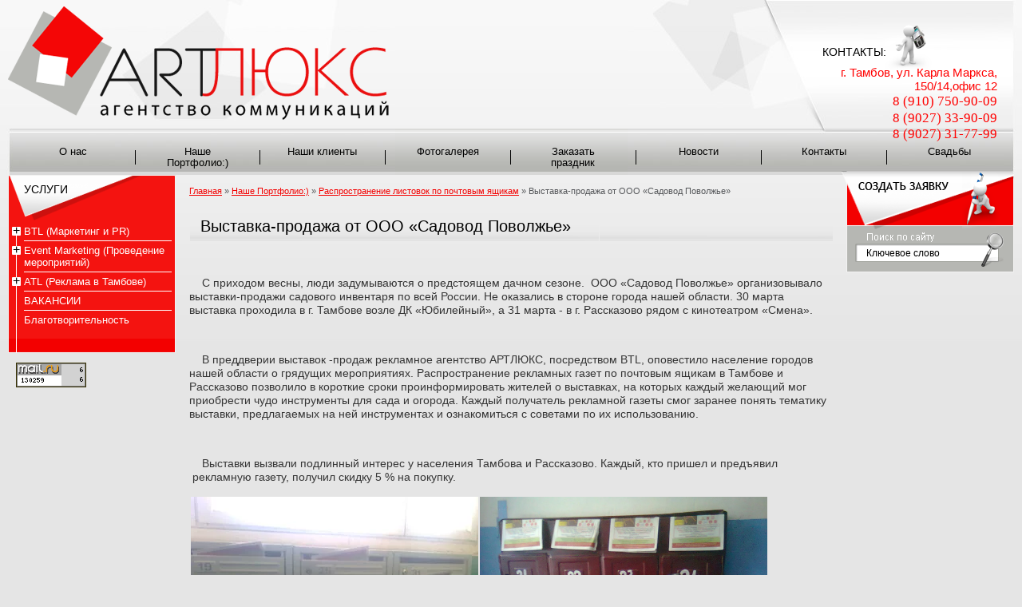

--- FILE ---
content_type: text/html; charset=utf-8
request_url: http://artlukstambov.ru/sadovod
body_size: 9579
content:
<!doctype html> 
<!--[if lt IE 7 ]> <html lang="ru" class="ie6 ltie9 ltie8 ltie7"> <![endif]-->
<!--[if IE 7 ]>    <html lang="ru" class="ie7 ltie9 ltie8"> <![endif]-->
<!--[if IE 8 ]>    <html lang="ru" class="ie8 ltie9"> <![endif]-->
<!--[if IE 9 ]>    <html lang="ru" class="ie9"> <![endif]-->
<!--[if (gt IE 9)|!(IE)]><!--> <html lang="ru"> <!--<![endif]-->
<head>
	<meta charset="utf-8">
	<meta name="robots" content="all"/>
	<meta name="description" content="Безадресная рассылка для ООО «Садовод Поволжье»">
	<meta name="keywords" content="Безадресная рассылка для ООО «Садовод Поволжье»">
	<title>Безадресная рассылка для ООО «Садовод Поволжье»</title>
<!-- assets.top -->
<meta property="og:type" content="website">
<meta property="og:url" content="http://artlukstambov.ru/sadovod">
<meta property="og:site_name" content="Event агентство Артлюкс">
<meta name="twitter:card" content="summary">
<!-- /assets.top -->

	<link href="/t/v122/images/styles.css" rel="stylesheet">
	<link href="/t/v122/images/slider-new.css" rel="stylesheet">
	
	
	<link href="/t/v122/images/sbimenu.css" rel="stylesheet">
	
	
	
	<meta name="SKYPE_TOOLBAR" content="SKYPE_TOOLBAR_PARSER_COMPATIBLE" />
	<!--[if lt IE 10]>
	<link href="/t/v122/images/style_ie_7_8_9.css" rel="stylesheet" type="text/css">
	<![endif]-->
	
            <!-- 46b9544ffa2e5e73c3c971fe2ede35a5 -->
            <script src='/shared/s3/js/lang/ru.js'></script>
            <script src='/shared/s3/js/common.min.js'></script>
        <link rel='stylesheet' type='text/css' href='/shared/s3/css/calendar.css' /><link rel='stylesheet' type='text/css' href='/shared/highslide-4.1.13/highslide.min.css'/>
<script type='text/javascript' src='/shared/highslide-4.1.13/highslide.packed.js'></script>
<script type='text/javascript'>
hs.graphicsDir = '/shared/highslide-4.1.13/graphics/';
hs.outlineType = null;
hs.showCredits = false;
hs.lang={cssDirection:'ltr',loadingText:'Загрузка...',loadingTitle:'Кликните чтобы отменить',focusTitle:'Нажмите чтобы перенести вперёд',fullExpandTitle:'Увеличить',fullExpandText:'Полноэкранный',previousText:'Предыдущий',previousTitle:'Назад (стрелка влево)',nextText:'Далее',nextTitle:'Далее (стрелка вправо)',moveTitle:'Передвинуть',moveText:'Передвинуть',closeText:'Закрыть',closeTitle:'Закрыть (Esc)',resizeTitle:'Восстановить размер',playText:'Слайд-шоу',playTitle:'Слайд-шоу (пробел)',pauseText:'Пауза',pauseTitle:'Приостановить слайд-шоу (пробел)',number:'Изображение %1/%2',restoreTitle:'Нажмите чтобы посмотреть картинку, используйте мышь для перетаскивания. Используйте клавиши вперёд и назад'};</script>
<link rel="icon" href="/favicon.ico" type="image/x-icon">

	<script src="/g/libs/jquery/1.9.0/jquery.min.js"></script>
    <script src="/t/v122/images/modernizr_2_6_1.js"></script>
    <script src="/t/v122/images/main.js"></script>
    <script src="/t/v122/images/jquery.flexslider-min.js"></script>
    
    
   



<script src="/g/libs/jqueryeasing/jquery.easing.min.1.3.js"></script> 

<script type="text/javascript" src="/t/v122/images/treejs.js"></script>

<script type="text/javascript" src="/t/v122/images/jquery.bgimagemenu.js"></script>


    
</head>
<body>
<div class="site-wrap">
	<header class="site-header">
		<div class="phone-top"><div class="ph-title">Контакты:</div><div class="ph"><span style="font-size: 11pt;"><span style="color: #ff0000;">г. Тамбов, ул. Карла Маркса, 150/14,офис 12</span> </span></div>

<div class="ph"><span style="color: #ff0000; font-size: 13pt;"><span style="font-family: 'times new roman', times;">8 (910) 750-90-09</span></span></div>

<div class="ph"><span style="color: #ff0000; font-size: 13pt;"><span style="font-family: 'times new roman', times;">8 (9027) 33-90-09</span></span></div>

<div class="ph"><font color="#ff0000" face="times new roman, times"><span style="caret-color: rgb(255, 0, 0); font-size: 17.33333396911621px;">8 (9027) 31-77-99</span></font></div></div>        <div class="site-logo"><a href="http://artlukstambov.ru"><img src="/t/v122/images/logo.png" alt="logo" /></a></div>
        <nav class="menu-bot menu-default menu-top">
	        <table>
									<td>
		                <a href="/" >О нас</a>
	                </td>
									<td>
		                <a href="/gallery" >Наше Портфолио:)</a>
	                </td>
									<td>
		                <a href="/clients" >Наши клиенты</a>
	                </td>
									<td>
		                <a href="/fotogalereya" >Фотогалерея</a>
	                </td>
									<td>
		                <a href="http://artlukstambov.ru/landing" target="_blank">Заказать праздник</a>
	                </td>
									<td>
		                <a href="/novocti" >Новости</a>
	                </td>
									<td>
		                <a href="/contacts" >Контакты</a>
	                </td>
									<td>
		                <a href="http://xn----7sbbaeele8ize.xn--p1ai/" target="_blank">Свадьбы</a>
	                </td>
							</table>
        </nav>
    </header>
    <div class="site-content-wrap">
	    <div class="site-content">
	        <div class="site-content-middle">
            			<div class="path"><a href="http://artlukstambov.ru">Главная</a>&nbsp;&raquo;&nbsp;<a href="/gallery">Наше Портфолио:)</a>&nbsp;&raquo;&nbsp;<a href="/rasprostranenie-listovok-po-pochtov">Распространение листовок по почтовым ящикам</a>&nbsp;&raquo;&nbsp;Выставка-продажа от ООО «Садовод Поволжье»</div>
                        
            
        





          
            
	            <h1>Выставка-продажа от ООО «Садовод Поволжье»</h1>
<p>&nbsp;</p>
<p>&nbsp; &nbsp; С приходом весны, люди задумываются о предстоящем дачном сезоне.&nbsp; ООО &laquo;Садовод Поволжье&raquo; организовывало выставки-продажи садового инвентаря по всей России. Не оказались в стороне города нашей области. 30 марта выставка проходила в г. Тамбове возле ДК &laquo;Юбилейный&raquo;, а 31 марта - в г. Рассказово рядом с кинотеатром &laquo;Смена&raquo;.</p>
<p>&nbsp;</p>
<p>&nbsp; &nbsp; В преддверии выставок -продаж рекламное агентство АРТЛЮКС, посредством BTL, оповестило население городов нашей области о грядущих мероприятиях. Распространение рекламных газет по почтовым ящикам в Тамбове и Рассказово позволило в короткие сроки проинформировать жителей о выставках, на которых каждый желающий мог приобрести чудо инструменты для сада и огорода. Каждый получатель рекламной газеты смог заранее понять тематику выставки, предлагаемых на ней инструментах и ознакомиться с советами по их использованию.</p>
<p>&nbsp;</p>
<p>&nbsp; &nbsp; Выставки вызвали подлинный интерес у населения Тамбова и Рассказово. Каждый, кто пришел и предъявил &nbsp;рекламную газету, получил скидку 5 % на покупку.</p>
<table border="0">
<tbody>
<tr>
<td><img alt="Фото0116" height="270" src="/thumb/2/GYWAkw6dmoGDHOqBO9vEYA/360r300/d/0116.jpg" style="border-width: 0;" title="" width="360" /></td>
<td><img alt="Фото00151" height="270" src="/thumb/2/yKajtvBUVF-BewvPjaWfyw/r/d/00151_1.jpg" style="border-width: 0;" title="" width="360" /></td>
</tr>
<tr>
<td><img alt="Фото0135" height="270" src="/thumb/2/wALumF3j9kDIW5fQHUZX-g/r/d/0135_1.jpg" style="border-width: 0;" title="" width="360" /></td>
<td><img alt="Фото0133" height="270" src="/thumb/2/AOQmE02riMUhGkHxs78sUw/r/d/0133_1.jpg" style="border-width: 0;" title="" width="360" /></td>
</tr>
<tr>
<td><img alt="Фото0012" height="270" src="/thumb/2/4wDRrfYaS9Id4-lm7VwfTA/r/d/0012_1.jpg" style="border-width: 0;" title="" width="360" /></td>
<td><img alt="Фото0002" height="270" src="/thumb/2/1Fcg5PN1aJWRfmal3ifC7A/r/d/0002_1.jpg" style="border-width: 0;" title="" width="360" /></td>
</tr>
</tbody>
</table>
<p>&nbsp;</p>
<p>&nbsp;</p>



	<div class="progress">
		<div class="header-progress">Наши партнеры</div>
		<a class="left" href="#"></a>
		<a class="right" href="#"></a>
		<div class="slider-progress">
			<ul>
								<li><a href="#"><img src="/thumb/2/6g5KXU64PKb2fcNLs1QrPw/115r75/d/8af2774c34421c1fae253f720519d531.jpg" alt="Сбербанк"/></a></li>
								<li><a href="#"><img src="/thumb/2/sILkRg2MKeD0Id9fvRRTZA/115r75/d/gazprom.png" alt="Газпром"/></a></li>
								<li><a href="#"><img src="/thumb/2/rcc7YbYm5yBk0UVkqQzsSA/115r75/d/7045710.png" alt="ВТБ 24"/></a></li>
								<li><a href="#"><img src="/thumb/2/Lbr_q4fYkRmcDWMWC3-MFw/115r75/d/logo-1552016-voronezh.png" alt="Лесная Сказка"/></a></li>
								<li><a href="#"><img src="/thumb/2/xs0Zy1AaxPgXvnUABo0RbA/115r75/d/getuserimage.jpg" alt="Порядок"/></a></li>
								<li><a href="#"><img src="/thumb/2/O8W63vOeFt-JjIpWhxUPVA/115r75/d/9_2.png" alt="Жупиков"/></a></li>
							</ul>
		</div>
	</div>

</div>
	    </div>
	    <aside class="site-content-left">
        	<div class="left">
		                        <div class="lm-wrap">
	                <div class="lm-wrap-in">
		                <div class="lm-wrap-in-2">
					        					        				            <nav class="menu-left menu-default">
				            	<h2>Услуги</h2>
				                <ul class="tree-first-menu">
				                 				                 				                				                				                <li><a href="/uslugi">BTL (Маркетинг и PR) <ins></ins></a>
				                				                				                				                 				                				                				                <ul>
				                				                				                				                <li><a href="/razdacha-listovok">Раздача листовок </a>
				                				                				                				                 				                				                				                </li>
				                				                				                				                				                <li><a href="/rasprostranenie-po-pochtovym-yaschi">Распространение по почтовым ящикам </a>
				                				                				                				                 				                				                				                </li>
				                				                				                				                				                <li><a href="/tradepromotion">Trade Promotion (Мерчандайзинг, выкладка товара) </a>
				                				                				                				                 				                				                				                </li>
				                				                				                				                				                <li><a href="/direktmarketing">Direct Marketing (Рассылка) </a>
				                				                				                				                 				                				                				                </li>
				                				                				                				                				                <li><a href="/pr">PR –кампании <ins></ins></a>
				                				                				                				                 				                				                				                <ul>
				                				                				                				                <li><a href="/pr-prazdniki">PR-праздники, промо акции </a>
				                				                				                				                 				                				                				                </li>
				                				                </ul></li>
				                				                </ul></li>
				                				                				                				                				                <li><a href="/eventmarketing">Event   Marketing (Проведение мероприятий) <ins></ins></a>
				                				                				                				                 				                				                				                <ul>
				                				                				                				                <li><a href="/vedushie-tambov">Ведущие Тамбов </a>
				                				                				                				                 				                				                				                </li>
				                				                				                				                				                <li><a href="/organizaciya--prazdnikov-i-torzhest">Организация  праздников и торжеств. Проведение праздников, юбилеев, корпоративов. <ins></ins></a>
				                				                				                				                 				                				                				                <ul>
				                				                				                				                <li><a href="/korporativy">Проведение корпоративов. </a>
				                				                				                				                 				                				                				                </li>
				                				                				                				                				                <li><a href="/ubiley">Проведение юбилея </a>
				                				                				                				                 				                				                				                </li>
				                				                				                				                				                <li><a href="/vypusknye-tambov">Выпускные в Тамбове. Проведение выпускных.Сценарий для выпускного. <ins></ins></a>
				                				                				                				                 				                				                				                <ul>
				                				                				                				                <li><a href="/dlya-vypusknikov-detskih-sadov">Выпускной в детском саду. Тамбов. </a>
				                				                				                				                 				                				                				                </li>
				                				                				                				                				                <li><a href="/dlya-vypusknikov-nachalnoy-shkoly">Выпускной в  начальной школе. Сценарий выпускного. </a>
				                				                				                				                 				                				                				                </li>
				                				                				                				                				                <li><a href="/dlya-vypusknikov-9-h-klassov">Выпускной для 9-х классов. Ведущий на выпускной. </a>
				                				                				                				                 				                				                				                </li>
				                				                				                				                				                <li><a href="/dlya-vypusknikov-11-h-klassov">Выпускной для 11-х классов. Сценарий для выпускного 11 класс. </a>
				                				                				                				                 				                				                				                </li>
				                				                </ul></li>
				                				                				                				                				                <li><a href="/new-year">Новый год в Тамбове. Новогодний корпоратив. </a>
				                				                				                				                 				                				                				                </li>
				                				                				                				                				                <li><a href="/svadby.">Свадьбы. <ins></ins></a>
				                				                				                				                 				                				                				                <ul>
				                				                				                				                <li><a href="/klassicheskaya-svadba">Классическая свадьба </a>
				                				                				                				                 				                				                				                </li>
				                				                				                				                				                <li><a href="/tematicheskaya-svadba.">Тематическая свадьба. </a>
				                				                				                				                 				                				                				                </li>
				                				                				                				                				                <li><a href="/evropeyskaya-svadba.">Европейская свадьба. </a>
				                				                				                				                 				                				                				                </li>
				                				                </ul></li>
				                				                				                				                				                <li><a href="/devichnik">Девичник. Как провести девичник, заказ девичника. Виды девичников. </a>
				                				                				                				                 				                				                				                </li>
				                				                				                				                				                <li><a href="/malchishnik.1">Мальчишник. Заказ мальчишника. Организация мальчишника. </a>
				                				                				                				                 				                				                				                </li>
				                				                				                				                				                <li><a href="/podelimsya-dobrotoy-blagotvor">«Поделимся добротой» - благотворительность для детских домов. </a>
				                				                				                				                 				                				                				                </li>
				                				                				                				                				                <li><a href="/aktsiya-schastlivyy-platezh-ot-pao-sberbank">акция "Счастливый платеж" от ПАО Сбербанк </a>
				                				                				                				                 				                				                				                </li>
				                				                </ul></li>
				                				                				                				                				                <li><a href="/oformlenie-prazdnikov">Оформление праздников </a>
				                				                				                				                 				                				                				                </li>
				                				                				                				                				                <li><a href="/oformlenie-vozdushnymi-sharami">Оформление воздушными шарами </a>
				                				                				                				                 				                				                				                </li>
				                				                				                				                				                <li><a href="/vozdushnyye-shariki">Оформление воздушными шарами цены </a>
				                				                				                				                 				                				                				                </li>
				                				                				                				                				                <li><a href="/animatory-tambov">Аниматоры (клоуны, сказочные персонажи) </a>
				                				                				                				                 				                				                				                </li>
				                				                				                				                				                <li><a href="/zakaz-deda-moroza-i-snegurochki-na-">Заказ ДЕДА МОРОЗА и СНЕГУРОЧКИ на дом, и вечеринки! <ins></ins></a>
				                				                				                				                 				                				                				                <ul>
				                				                				                				                <li><a href="/1-podarite-prazdnik-sebe-i-svoemu-r">Подарите праздник себе и своему ребенку - пригласите на Новый год Деда Мороза и Снегурочку! </a>
				                				                				                				                 				                				                				                </li>
				                				                				                				                				                <li><a href="/v-novyy-god-malyshi-i-vzroslye-zhdu">В Новый год малыши и взрослые ждут чуда, ждут, что с мороза войдёт румяный с белой бородой и большим мешком подарков настоящий Дед Мороз! </a>
				                				                				                				                 				                				                				                </li>
				                				                				                				                				                <li><a href="/ded-moroz-v-shkolu/detskiy-sad">Дед Мороз в Школу/Детский сад! </a>
				                				                				                				                 				                				                				                </li>
				                				                				                				                				                <li><a href="/ded-moroz-domoy">Дед Мороз Домой! </a>
				                				                				                				                 				                				                				                </li>
				                				                				                				                				                <li><a href="/kak-zakazat">Как заказать? </a>
				                				                				                				                 				                				                				                </li>
				                				                				                				                				                <li><a href="/varianty-pisem-ot-dedushki-mororza-">ВАРИАНТЫ ПИСЕМ ОТ ДЕДУШКИ МОРОРЗА В ЭТОМ ГОДУ! </a>
				                				                				                				                 				                				                				                </li>
				                				                				                				                				                <li><a href="/rekomendacii-roditelyam.">Рекомендации Родителям. </a>
				                				                				                				                 				                				                				                </li>
				                				                </ul></li>
				                				                				                				                				                <li><a href="/prazdniki-deti">Организация детских праздников <ins></ins></a>
				                				                				                				                 				                				                				                <ul>
				                				                				                				                <li><a href="/detskie-diskoteki">- Детские дискотеки </a>
				                				                				                				                 				                				                				                </li>
				                				                				                				                				                <li><a href="/--detskiy-furshet">- Детский фуршет </a>
				                				                				                				                 				                				                				                </li>
				                				                				                				                				                <li><a href="/--akvagrimm">- Аквагрим </a>
				                				                				                				                 				                				                				                </li>
				                				                				                				                				                <li><a href="/--foto-s_emka">- Фотосъемка, детский фотограф, детская фотосессия </a>
				                				                				                				                 				                				                				                </li>
				                				                				                				                				                <li><a href="/--master--klass-ili-sdelay-poddelku">- Мастер- класс или сделай подделку своими руками </a>
				                				                				                				                 				                				                				                </li>
				                				                </ul></li>
				                				                				                				                				                <li><a href="/teambuilding">Тимбилдинг в Тамбове </a>
				                				                				                				                 				                				                				                </li>
				                				                </ul></li>
				                				                				                				                				                <li><a href="/atl">ATL (Реклама в Тамбове) <ins></ins></a>
				                				                				                				                 				                				                				                <ul>
				                				                				                				                <li><a href="/dizayn">Дизайн </a>
				                				                				                				                 				                				                				                </li>
				                				                				                				                				                <li><a href="/proizvodstvo-reklamnyh-produktov">Производство рекламных продуктов </a>
				                				                				                				                 				                				                				                </li>
				                				                				                				                				                <li><a href="/it--" target="_blank">IT -  создание сайтов (веб-разработка) </a>
				                				                				                				                 				                				                				                </li>
				                				                				                				                				                <li><a href="/sms-rassilka">СМС рассылка </a>
				                				                				                				                 				                				                				                </li>
				                				                				                				                				                <li><a href="/reklama-na-transporte">Реклама на транспорте, реклама в транспорте </a>
				                				                				                				                 				                				                				                </li>
				                				                </ul></li>
				                				                				                				                				                <li><a href="/vakansii1">ВАКАНСИИ </a>
				                				                				                				                 				                				                				                </li>
				                				                				                				                				                <li><a href="/blagotvoritelnost">Благотворительность </a>
				                				                				                				                </li></ul>
				                				            </nav>
				            		                </div>
	                </div>
                </div>
		        		        
	            	            <div class="site-informers"><!-- begin of Top100 code -->

<script id="top100Counter" type="text/javascript" src="http://counter.rambler.ru/top100.jcn?2781713"></script>
<noscript>
<a href="http://top100.rambler.ru/navi/2781713/">
<img src="http://counter.rambler.ru/top100.cnt?2781713" alt="Rambler's Top100" border="0" />
</a>

</noscript>
<!-- end of Top100 code -->


<!-- Rating@Mail.ru counter -->
<script type="text/javascript">//<![CDATA[
var a='',js=10;try{a+=';r='+escape(document.referrer);}catch(e){}try{a+=';j='+navigator.javaEnabled();js=11;}catch(e){}
try{s=screen;a+=';s='+s.width+'*'+s.height;a+=';d='+(s.colorDepth?s.colorDepth:s.pixelDepth);js=12;}catch(e){}
try{if(typeof((new Array).push('t'))==="number")js=13;}catch(e){}
try{document.write('<a href="http://top.mail.ru/jump?from=2252750">'+
'<img src="http://df.c5.b2.a2.top.mail.ru/counter?id=2252750;t=216;js='+js+a+';rand='+Math.random()+
'" alt="Рейтинг@Mail.ru" style="border:0;" height="31" width="88" \/><\/a>');}catch(e){}//]]></script>
<noscript><p><a href="http://top.mail.ru/jump?from=2252750">
<img src="http://df.c5.b2.a2.top.mail.ru/counter?js=na;id=2252750;t=216" 
style="border:0;" height="31" width="88" alt="Рейтинг@Mail.ru" /></a></p></noscript>
<!-- //Rating@Mail.ru counter -->


<!--LiveInternet counter--><script type="text/javascript"><!--
document.write("<a href='http://www.liveinternet.ru/click' "+
"target=_blank><img src='//counter.yadro.ru/hit?t16.3;r"+
escape(document.referrer)+((typeof(screen)=="undefined")?"":
";s"+screen.width+"*"+screen.height+"*"+(screen.colorDepth?
screen.colorDepth:screen.pixelDepth))+";u"+escape(document.URL)+
";"+Math.random()+
"' alt='' title='LiveInternet: показано число просмотров за 24"+
" часа, посетителей за 24 часа и за сегодня' "+
"border='0' width='88' height='31'><\/a>")
//--></script><!--/LiveInternet-->

<!-- Yandex.Metrika counter -->
<script type="text/javascript" >
    (function (d, w, c) {
        (w[c] = w[c] || []).push(function() {
            try {
                w.yaCounter48755840 = new Ya.Metrika({
                    id:48755840,
                    clickmap:true,
                    trackLinks:true,
                    accurateTrackBounce:true,
                    webvisor:true
                });
            } catch(e) { }
        });

        var n = d.getElementsByTagName("script")[0],
            s = d.createElement("script"),
            f = function () { n.parentNode.insertBefore(s, n); };
        s.type = "text/javascript";
        s.async = true;
        s.src = "https://mc.yandex.ru/metrika/watch.js";

        if (w.opera == "[object Opera]") {
            d.addEventListener("DOMContentLoaded", f, false);
        } else { f(); }
    })(document, window, "yandex_metrika_callbacks");
</script>
<noscript><div><img src="https://mc.yandex.ru/watch/48755840" style="position:absolute; left:-9999px;" alt="" /></div></noscript>
<!-- /Yandex.Metrika counter -->





<script type="text/javascript">
			$(function() {
				$('#sbi_container').bgImageMenu({
					defaultBg	: '/thumb/2/I3L1K_sJybROI95alQe3jg/r/d/fcf53e921c7a.jpg',
					menuSpeed	: 300,
					border		: 1,
                                        width                : 800,
                                        height               :500,
					type		: {
						mode		: 'verticalSlideAlt',
						speed		: 450,
						easing		: 'easeOutBack'
					}
				});
			});
		</script>
<!--__INFO2026-01-30 01:05:58INFO__-->
</div>
	                        </div>
	    </aside>
        <aside class="site-content-right">
        	<div class="site-search">
            	<a href="/sozdat-zayavku" class="site-button"></a>
				<form action="/search" method="get">
					<input type="text" name="search" onblur="this.value=this.value==''?'Ключевое слово':this.value" onfocus="this.value=this.value=='Ключевое слово'?'':this.value;" value="Ключевое слово"  />
					<input type="submit" value="" />
				<re-captcha data-captcha="recaptcha"
     data-name="captcha"
     data-sitekey="6LcNwrMcAAAAAOCVMf8ZlES6oZipbnEgI-K9C8ld"
     data-lang="ru"
     data-rsize="invisible"
     data-type="image"
     data-theme="light"></re-captcha></form>
			</div>
			                    </aside>
	</div>
	<div class="clear-footer"></div>
</div>
<div class="site-footer">
	<div class="site-footer-in">
		<footer class="site-footer-in-2">
			<small class="site-copyright"><span style='font-size:14px;' class='copyright'><!--noindex-->Поддержка. <span style="text-decoration:underline; cursor: pointer;" onclick="javascript:window.open('https://megagr'+'oup.ru/?utm_referrer='+location.hostname)" class="copyright">Разработка сайтов</span> в Megagroup.<!--/noindex--></span></small>
			<small class="site-name-bottom">&copy; 2010 - 2026 <br><a href="/"></a></small>
		    <div class="phone-bot"><div class="phb-title">Телефоны:</div><p style="text-align: left;"><span style="font-family: times new roman,times;"><span style="font-size: 14pt;">+7 (9027) 33-90-09</span></span></p>

<p style="text-align: left;"><span style="font-family: times new roman,times;"><span style="font-size: 14pt;">+7(910) 750-90-09</span></span></p>

<p style="text-align: left;"><span style="font-family: times new roman,times;"><span style="font-size: 14pt;">+7 (9027) 31-77-99</span></span></p></div>
            <div class="phone-bot-2"><div class="phb-title">Адрес:</div><p><span style="font-family: times new roman,times;"><span style="font-size: 14pt;">г. Тамбов, ул. Карла Маркса, 150/14,офис 12</span></span></p>

<p><span style="font-family: times new roman,times;"><span style="font-size: 14pt;">&nbsp;</span></span></p></div>
		    <div class="menu-bot menu-default">
				<table>
                	<tr>
							            						<td>
			            	<a href="/" >О нас</a>
			            </td>
		            							            						<td>
			            	<a href="/gallery" >Наше Портфолио:)</a>
			            </td>
		            							            						<td>
			            	<a href="/clients" >Наши клиенты</a>
			            </td>
		            							            						<td>
			            	<a href="/fotogalereya" >Фотогалерея</a>
			            </td>
		            							            						<td>
			            	<a href="http://artlukstambov.ru/landing" target="_blank">Заказать праздник</a>
			            </td>
		            							            						<td>
			            	<a href="/novocti" >Новости</a>
			            </td>
		            							            						<td>
			            	<a href="/contacts" >Контакты</a>
			            </td>
		            							            						<td>
			            	<a href="http://xn----7sbbaeele8ize.xn--p1ai/" target="_blank">Свадьбы</a>
			            </td>
		            					                    </tr>
				</table>
		    </div>
		</footer>
	</div>
</div>

<!-- assets.bottom -->
<!-- </noscript></script></style> -->
<script src="/my/s3/js/site.min.js?1769681696" ></script>
<script src="/my/s3/js/site/defender.min.js?1769681696" ></script>
<script src="https://cp.onicon.ru/loader/53ec47ff72d22cb32900004d.js" data-auto async></script>
<script >/*<![CDATA[*/
var megacounter_key="13d14fad9b715aec952b19f082a6f43f";
(function(d){
    var s = d.createElement("script");
    s.src = "//counter.megagroup.ru/loader.js?"+new Date().getTime();
    s.async = true;
    d.getElementsByTagName("head")[0].appendChild(s);
})(document);
/*]]>*/</script>
<script >/*<![CDATA[*/
$ite.start({"sid":172939,"vid":173576,"aid":216261,"stid":1,"cp":21,"active":true,"domain":"artlukstambov.ru","lang":"ru","trusted":false,"debug":false,"captcha":3});
/*]]>*/</script>
<!-- /assets.bottom -->
</body>
<!-- h.sh. -->
</html>

--- FILE ---
content_type: text/css
request_url: http://artlukstambov.ru/t/v122/images/styles.css
body_size: 3892
content:
@charset "utf-8";

/* --------------- default --------------- */
html, body, div, span, h1, h2, h3, h4, h5, h6, p, em, strong, sub, sup, b, u, i,  dl, dt, dd, ol, ul, li, form, label, tbody, tfoot, thead, tr, th, td, article, aside, canvas, details, figcaption, figure, footer, header, hgroup, menu, nav, section, summary, time, mark, audio, video {
  margin: 0;
  padding: 0;
  border: 0;
  outline: 0;
  background: transparent;
  font-size: 100%;
}


a                 { margin: 0; padding: 0; font-size: 100%; background: transparent;}

article, aside, details, figcaption, figure, footer, header, hgroup, menu, nav, section, small 
                  { display:block;}
nav ul            { list-style:none;}

sub, sup          { font-size: 75%; line-height: 0; position: relative; vertical-align: baseline; }
sup               { top: -0.5em; }
sub               { bottom: -0.25em; }
ins               { text-decoration: none;}
p, pre,
blockquote, ul, ol, dl            
          { margin: 1em 0;}
blockquote        { margin-left: 40px; margin-right: 40px;}
ol, ul, dd        { margin-left: 40px;}
pre, code, 
kbd, samp         { font-family: monospace, sans-serif;}

h1,h2,h3,h4,h5,h6 { font-weight: normal; color:#000;}
h1                { font-size: 20px; line-height:35px; margin: 0; padding:0 14px; background:url(h1back.png) left bottom repeat-x; margin-bottom:12px;}
h2                { font-size: 19px; margin: .83em 0;}
h3                { font-size: 18px; margin: 1.0em 0;}
h4                { font-size: 17px; margin: 1.33em 0;}
h5                { font-size: 16px; margin: 1.5em 0;}
h6                { font-size: 15px; margin: 1.67em 0;}

body, input, select, button, textarea
          { font-family: "Trebuchet MS", Arial, Helvetica, sans-serif;}
html         { overflow-y: scroll;}
body         { background:url(topbg.png) 0 0 repeat-x #e5e5e5; text-align: left; line-height: 1.25; font-size: 14px; color: #353535;}
a               { color: #d20000; text-decoration: underline;}
a:hover       { text-decoration: none;}
hr           { color: #aaa; background: #aaa; height: 1px; border: none;}


html, body {position:relative; height:100%; min-width:980px;}

.YMaps { color:#000;}

#printMe {color:#000;}

.menu-default ul, .menu-default ul li {padding:0; margin:0; list-style:none; font-size:0;}

/* --------------- /default ---------*/

.path {font: normal 11px/12px Tahoma, Geneva, sans-serif; color:#55575a; padding:11px 0; margin-bottom:10px;}
.path a, .paht a:hover {color:#f30000;}

/* wrapper
-------------------------------*/
.site-wrap {height:auto !important; height:100%; min-height:100%; margin:0 auto -311px; background:url(topright.jpg) right top no-repeat;}

.clear-footer {clear:both; height:200px}
.cleaner {clear:both; line-height:0; font-size:0;}

/* header
-------------------------------*/
.site-header {position:relative; height:219px; background:url(topleft.jpg) 0 0 no-repeat;}
.site-header img {border:none;}

.phone-top {position:absolute; top:27px; right:31px; font:bold 22px Arial, Helvetica, sans-serif; color:#f30000; background:url(ph.png) 95px 0 no-repeat; padding:22px 0 0; width:240px; text-align:right;}

.ph {font: normal 15px Arial, Helvetica, sans-serif; color:#000;}

.ph-title {font: normal 14px/33px Arial, Helvetica, sans-serif; color:#010101; text-transform:uppercase; padding-left:21px; text-align:left;}

.site-slogan {position:absolute; top:0;}

.site-logo {position:absolute; top:0;}

/* top menu
-------------------------------*/
/*дублируется нижнее меню*/

/* content
-------------------------------*/


/* main
-------------------------------*/
.site-content-wrap { width: 100%; position: relative; z-index:1;}
.site-content-wrap:after {display:block; clear:both; content:"."; visibility:hidden; line-height:0;}

.site-content {width: 100%; float: left;}
.site-content-middle {padding:3px 17px 20px; min-height: 0; margin:0 220px 0 220px;}
.hide-right {margin-right:0;}


/* leftside
-------------------------------*/
aside.site-content-left { width:220px; float: left; margin-left: -100%; position: relative;}

aside.site-content-left .left {width:210px; margin-left:10px;}

/*left menu________________________________________*/
.lm-wrap {width:210px; background:url(lmbg.gif) 0 0 repeat-y;}
.lm-wrap-in {background:url(lmtop.gif) 0 0 no-repeat;}
.lm-wrap-in-2 {background:url(lm.png) left bottom no-repeat; min-height:100px;}


.menu-left {width:210px;}

.menu-left h2 {margin:0; width:190px; height:49px; background:url(lmname.png) 0 0 no-repeat; font:normal 14px "Trebuchet MS", Arial, Helvetica, sans-serif; color:#000; text-transform:uppercase; padding:10px 0 0 20px;}

.menu-left ul {padding:0 0 30px 3px;}

.menu-left ul li {width:204px; border-top:1px solid #fff;}
.menu-left ul li:first-child {border:none;}

.menu-left ul li a {display:block; text-decoration:none; font:normal 13px/15px "Trebuchet MS", Arial, Helvetica, sans-serif; color:#fff; padding:4px 5px 4px 11px;}
.menu-left ul li a:hover {text-decoration:underline; color:#fff;}



/*news block left________________________________________*/


.news-back {width:210px; background:url(newsbg.gif) 0 0 repeat-y;}

.news-wrap {overflow:hidden; background:url(newsbot.gif) left bottom no-repeat;}

.news-wrap > h2 {margin:0; font:normal 14px/15px "Trebuchet MS", Arial, Helvetica, sans-serif; color:#000; text-transform:uppercase; width:190px; height:65px; background:url(news-name.gif) 0 0 no-repeat; padding:10px 0 0 20px;}

.news-body {padding:14px 16px 0 12px;}

.news-date {display:block; font: normal 11px "Trebuchet MS", Arial, Helvetica, sans-serif; color:#5d5d5d; padding-bottom:5px;}

h3.news-title {margin:0; font:bold 11px "Trebuchet MS", Arial, Helvetica, sans-serif; color:#fff;}
h3.news-title a {color:#fff;}
h3.news-title a:hover {color:#fff;}

.news-all {font: bold 12px/13px "Trebuchet MS", Arial, Helvetica, sans-serif; color:#fff; padding:22px 12px;}
.news-all a, .news-all a:hover {color:#fff;}

/*informers________________________________________*/
.site-informers {width:200px; padding:12px 0; overflow:hidden; text-align:center;}


/* rightside
-------------------------------*/
aside.site-content-right { width: 220px; float: left; margin-left: -220px; position: relative; padding:63px 0 0;}

/*search________________________________________*/
.site-search {position:relative; width:210px; height:59px; background:url(search.gif) 0 0 no-repeat; padding:0 0 0 0;}

.site-search form {margin:0; padding:0;}

.site-search input[type="text"] {position:absolute; top:25px; left:25px; width:140px; height:20px; border:none; float:left; font: normal 12px/20px Arial, Geneva, sans-serif; color:#000; background:transparent; padding:0; outline:none;}

.site-search input[type="submit"] {position:absolute; top:9px; left:165px; width:36px; height:45px; border:none; float:left; cursor:pointer; background:transparent; padding:0;}

.site-button {position:absolute; bottom:52px; left:-9px; width:219px; height:75px; background:url(button.png) 0 0 no-repeat;}

/*edit block left________________________________________*/

.edit-block-wrap {overflow:hidden; width:210px; background:url(ebg.gif) 0 0 repeat-y;}

.edit-block-wrap h2 {margin:0; height:83px; padding:10px 30px 0 28px; font: normal 14px Arial, Helvetica, sans-serif ; color:#000; background:url(ename.gif) 0 0 no-repeat; text-transform:uppercase;}
.edit-block-body {background:url(ebot.gif) left bottom no-repeat; font:bold 12px "Trebuchet MS", Arial, Helvetica, sans-serif; color:#fff; padding:0 12px 32px;}


/* footer
-------------------------------*/
.site-footer {position:relative; height:311px; background:url(botbg.png) left bottom repeat-x;}
.site-footer-in {height:311px; background:url(botleft.jpg) left bottom no-repeat;}
.site-footer-in-2 {height:311px; background:url(botright.jpg) right bottom no-repeat;}

.site-copyright {position:absolute; right:36px; top:190px; font: normal 11px/17px "Trebuchet MS", Arial, Helvetica, sans-serif; color:#fff;}
.site-copyright a {color:#fff;}
.site-copyright a:hover {color:#fff;}

.site-copyright span.copyright {font-size:11px !important;}

.site-name-bottom {position:absolute; top:190px; left:31px; font:normal 12px "Trebuchet MS", Arial, Helvetica, sans-serif; color:#fcfefc;}
.site-name-bottom a, .site-name-bottom a:hover {color:#fcfefc;}

.phone-bot {position:absolute; top:190px; left:27%; width:350px; font: normal 15px "Trebuchet MS", Arial, Helvetica, sans-serif; color:#fff;}
.phone-bot p, .phone-bot-2 p{margin:0}
.phb-title {font-size:12px;}

.phone-bot-2 {position:absolute; top:190px; right:28%; font:normal 15px "Trebuchet MS", Arial, Helvetica, sans-serif; color:#fff; width:220px;}

/*bot menu________________________________________*/
.menu-bot {padding: 141px 13px 0; height:42px;}

.menu-bot table {width:100%; padding:0; border:none; border-collapse:collapse; border-spacing:0; table-layout:fixed;}
.menu-bot table td {padding:0; border:none; border-collapse:collapse; border-spacing:0; vertical-align:top; background:url(bmsep.gif) 0 50% no-repeat;}

.menu-bot table td a {display:block; font:normal 13px/14px "Trebuchet MS", Arial, Helvetica, sans-serif; color:#000; padding:14px 26px; text-align:center; text-decoration:none;}

.menu-bot table td:first-child {background:none;}

.menu-bot table td a:hover {background:#f30000; color:#fff;}

.menu-bot table td:hover + td {background:none;}


.menu-top {padding:169px 13px 0; height:42px;}




/* tables
-------------------------------*/
table.table0 { border-collapse: collapse;  border-spacing: 0;}
table.table0 td { padding: 5px; border: none;}

table.table1 { border-collapse: collapse;  border-spacing: 0;}
table.table1 tr:hover { background: #e9e9e9;}
table.table1 td { padding: 5px; border: 1px solid #91949a;}

table.table2 { border-collapse: collapse;  border-spacing: 0;}
table.table2 tr:hover { background: #e9e9e9;}
table.table2 td { padding: 5px; border: 1px solid #91949a;}
table.table2 th { padding: 8px 5px; border: 1px solid #91949a; background-color: #888; color: #fff; text-align: left;}

table.gallery { border-spacing: 10px; border-collapse: separate;}
table.gallery td { background-color: #e9e9e9; text-align: center; padding: 15px;}

/*315*/
.progress {
  -webkit-border-radius: 3px;
  -moz-border-radius: 3px;
  border-radius: 3px;
  font-family: Arial, Helvetica, sans-serif;
  position: relative;
  padding: 15px 18px 18px;
  border: 2px solid #d84f4f; }
  .progress .header-progress {
    font-size: 18px;
    margin-bottom: 15px;
    color: #212121; }
  .progress .more {
    font-size: 13px;
    position: absolute;
    top: 20px;
    right: 20px;
    text-decoration: underline;
    color: #15c; }
    .progress .more:hover {
      text-decoration: none; }
  .progress .left, .progress .right {
    position: absolute;
    top: 78px;
    width: 13px;
    height: 20px;
    background-repeat: no-repeat;
    background-position: 0 0; }
  .progress .left {
    left: 20px;
    background-image: url(larr.png); }
  .progress .right {
    right: 20px;
    background-image: url(rarr.png); }
  .progress .slider-progress {
    overflow: hidden;
    width: 93%;
    height: 69px;
    margin: 0 auto; }
  .progress ul {
    overflow: hidden;
    width: 9999px; }
    .progress ul, .progress ul > li {
      padding: 0;
      margin: 0;
      font-size: 0;
      line-height: 0;
      list-style: none; 
    }
  .progress ul > li {
    float: left;
    	width: 115px;
    	text-align: center;
    	height: 75px;
    	line-height: 75px;
    margin-right: 4px !important; }
  .progress a img {
    border: none !important; vertical-align: middle;}

.menu-left ul {
	padding-left: 20px;
	padding-right: 5px;
	position: relative;
}

.menu-left ul:before {
	position: absolute;
	left: 10px;
	top: 7px;
	bottom: 0;
	width: 1px;	
	background: #fff;
	display: block;
	content: '';
}

.menu-left ul ul:before {
	left: 0;
	top: 0;
}

.menu-left ul li {
	width: auto;
}

.menu-left ul ul {
	padding: 0 0 5px 10px;
	display: none;
}

.menu-left ul li a {
	position: relative;
	padding-left: 0;
}

.menu-left ul li a ins {
	position: absolute;
    left: -15px;
    top: 6px;
    width: 11px;
    height: 11px;
    -moz-border-radius: 1px;
    -webkit-border-radius: 1px;
    -khtml-border-radius: 1px;
    border-radius: 1px;
    background: #fff;
    text-align: center;
    color: #669f78;
    font-size: 11px;
    line-height: 10px;
    text-align: center;
    z-index: 100;
}

.menu-left ul li a ins:before {
	position: absolute;
	left: 0;
	right: 0;
	bottom: 0;
	top: 0;
	display: block;
	content: '+';
	color: #000;
	font-size: 16px;
}

.menu-left li a.active ins:before {
	content: '-';
}

--- FILE ---
content_type: text/css
request_url: http://artlukstambov.ru/t/v122/images/sbimenu.css
body_size: 734
content:
.sbi_container{
	
	max-width:900px;/*Максимальная ширина при больших разрешениях*/
    min-width:300px;/*Минимальная ширина при маленьких разрешениях*/
    width:auto;/*Ширина в зависимости от разрешения экрана*/
	
	position:relative;
	margin:0 auto;
	overflow:hidden;
	padding:1px;
	background:#000;
	-moz-box-shadow:1px 1px 5px #000;
	-webkit-box-shadow:1px 1px 5px #000;
	box-shadow:1px 1px 5px #000;
	-moz-border-radius:4px;
	-webkit-border-radius:4px;
	border-radius:4px 4px 4px 4px;
}
.sbi_panel{
	
	float:left;
	position:relative;
	height:100%;
	overflow:hidden;
}
.sbi_panel_img{
	
	position:absolute;
	height:100%;
	top:0px;
	background-repeat:no-repeat;
}
.sbi_label{
	
	display:block;
	width:100%;
	background:#000;
	text-align:center;
	font-size:20px;
	height:80px;
	line-height:40px;
	position:absolute;
	bottom:50px;
	left:0px;
	opacity:0.7;
	cursor:pointer;
	text-shadow:0px 0px 1px #000;
	text-decoration:none;
	color:#fff;
	outline:none;	
}
.sbi_label:hover{
	opacity:0.9;
}
.sbi_content{

	position:absolute;
	border-top:2px solid #000;
	bottom:90px;
	left:0px;
	width:100%;
	background:transparent url(../images/pattern.png) repeat top left;
	display:none;
	overflow:hidden;
}
.sbi_content ul{

	padding:10px;
}
.sbi_content ul a{
	
	display:block;
	color:#f41310;
	font-size:16px;
	padding:4px 6px 4px 14px;
	background:#dcd8d8d6;
	opacity:0.9;
}
.sbi_content ul a:hover{
	background-color:#000;
	color:#fff;
	-moz-box-shadow:1px 1px 5px #000;
	-webkit-box-shadow:1px 1px 5px #000;
	box-shadow:1px 1px 5px #000;
}

--- FILE ---
content_type: text/javascript
request_url: http://counter.megagroup.ru/13d14fad9b715aec952b19f082a6f43f.js?r=&s=1280*720*24&u=http%3A%2F%2Fartlukstambov.ru%2Fsadovod&t=%D0%91%D0%B5%D0%B7%D0%B0%D0%B4%D1%80%D0%B5%D1%81%D0%BD%D0%B0%D1%8F%20%D1%80%D0%B0%D1%81%D1%81%D1%8B%D0%BB%D0%BA%D0%B0%20%D0%B4%D0%BB%D1%8F%20%D0%9E%D0%9E%D0%9E%20%C2%AB%D0%A1%D0%B0%D0%B4%D0%BE%D0%B2%D0%BE%D0%B4%20%D0%9F%D0%BE%D0%B2%D0%BE%D0%BB%D0%B6%D1%8C%D0%B5%C2%BB&fv=0,0&en=1&rld=0&fr=0&callback=_sntnl1769743816154&1769743816154
body_size: 198
content:
//:1
_sntnl1769743816154({date:"Fri, 30 Jan 2026 03:30:16 GMT", res:"1"})

--- FILE ---
content_type: application/javascript
request_url: http://artlukstambov.ru/t/v122/images/main.js
body_size: 656
content:
$(function(){
	(function() {

		function Slider() {
			var slider = this;
			this.index = 0;
			this.$slider = $('.slider-progress');
			this.$ul = this.$slider.children();
			this.count = this.$ul.children().length;
			var html = this.$ul.html();
			this.width = this.$ul.children().outerWidth(true);

			this.$ul.html(html + html + html);
			this.$ul.css('margin-left', -this.count * this.width);

			$('.progress .left').on('click', function() {
				slider.prev();
				return false;
			});

			$('.progress .right').on('click', function() {
				slider.next();
				return false;
			});

			$(document).on('keyup', function(e) {

				switch (e.keyCode) {
					case 37:
						slider.prev();
						break;

					case 39:
						slider.next();
						break;
				}

			})

		}

		Slider.prototype.start = function() {
			var slider = this;
			this.id = setInterval(function() {
				slider.next();
			}, 5000);

		};


		Slider.prototype.stop = function() {

			clearInterval(this.id);

		};

		Slider.prototype.next = function() {

			var index = this.index + 1;

			this.go(index, function() {
				if (this.index >= this.count) {
					this.index = 0;
					this.$ul.css('margin-left', -this.count * this.width);
				}

			});

		};

		Slider.prototype.prev = function() {

			var index = this.index - 1;

			this.go(index, function() {

				if (this.index < 0) {
					this.index = this.count - 1;
					this.$ul.css('margin-left', -(this.count + this.index) * this.width);
				}

			});

		};

		Slider.prototype.go = function(index, callback) {

			if (this.$ul.is(':animated')) {
				return;
			}

			var slider = this;
			this.index = index;
			callback = callback || $.noop;

			this.$ul.animate({
				marginLeft: -(this.count + this.index) * this.width
			}, 500, function() {
				callback.call(slider);
			});

		};

		new Slider();

	}());	
});

--- FILE ---
content_type: application/javascript
request_url: http://artlukstambov.ru/t/v122/images/jquery.bgimagemenu.js
body_size: 3787
content:
(function($) {
	jQuery.fn.reverse = Array.prototype.reverse;
	
	var temp	= {},
		aux		= {
			// sets the panels bg image & position
			setPanelBackground	: function( bgimage, $panels, panelWidth ) {
				$panels.css({ 
					'background-image'	: 'url(' + bgimage + ')'
				}).each(function(i) {
					$(this).css('background-position', ( - i * panelWidth )  + 'px 0px');
				});
			},
			preloadImages		: function( $panels, nmbPanels ) {
				var cnt	= 0;
				$panels.each(function(i) {
					var $panel	= $(this),
						bgimage	= $panel.data('bg');
					
					$('<img/>').attr( 'src', bgimage );
				});
			},
			setup				: function( $panels, nmbPanels, panelWidth, $panelBg, $el , $content, settings ) {
				
				$content.each(function(i) {
					var $el	= $(this);
					// save each content's height (where the menu items are)
					// and hide them by setting the height to 0px
					$el.data( 'height', $el.outerHeight(true) ).css( 'height', '0px' ).show();
				});
				
				// set the width for the panels;
				$panels.css( 'width' , panelWidth + 'px' );
				
				// set the width of the panelBgs
				$panelBg.css( 'width' , panelWidth + 'px' );
				
				// set the width, height and background image of the main container
				$el.css({
					'width'				: panelWidth * nmbPanels + 'px',
					'height'			: settings.height + 'px'
				});
				// if defaultBg is passed then defaultBg is set as background, 
				// otherwise we set the image of the default opened panel
				if( settings.defaultBg )
					aux.setPanelBackground( settings.defaultBg, $panels, panelWidth );
				else
					aux.setPanelBackground( temp.currentBgImage, $panels, panelWidth );
				
				// apply a margin right of settings.border pixels for all the panels except the last one
				$panels.not( $panels.eq( nmbPanels - 1 ) ).css( 'margin-right', settings.border + 'px' );
				var spaces	= (nmbPanels - 1) * settings.border;
				
				// adjust the sbi_container's width given the margins
				$el.css( 'width', $el.width() + spaces + 'px' );
			}
		},
		// animation types
		anim	= {
			def					: {
				slide		: function( $label, nmbPanels, panelWidth, $panelBg, $el , $panels, settings ) {
					var $panel		= $label.closest('div.sbi_panel'),
						panelIdx	= $panel.index(),
						bgimage		= $panel.data('bg'),
						dir;
					
					if( temp.current === panelIdx ) {
						$el.data( 'anim', false );
						return false;
					}
					
					temp.current	= $panel.index();
					
					anim[settings.type.mode].slideAux( bgimage, dir, nmbPanels, panelWidth, $panelBg, $el , $panels, settings );
					
				},
				slideAux	: function( bgimage, dir, nmbPanels, panelWidth, $panelBg, $el , $panels, settings ) {
					var cnt 		= 0;
						
					// set the correct left to the $panelBg
					// and also the bg image
					$panelBg.css({ 
						'left' 				: '0px',
						'background-image'	: 'url(' + bgimage + ')'
					}).each(function(i) {
						$(this).css('background-position', ( - i * panelWidth )  + 'px 0px');
					});
					$el.data( 'anim', false );
				} 
			},
			fade				: {
				slide		: function( $label, nmbPanels, panelWidth, $panelBg, $el , $panels, settings ) {
					// same like def mode
					anim['def'].slide( $label, nmbPanels, panelWidth, $panelBg, $el , $panels, settings );
				},
				slideAux	: function( bgimage, dir, nmbPanels, panelWidth, $panelBg, $el , $panels, settings ) {
					var cnt 		= 0;
					
					// set the correct left to the $panelBg
					// and also the bg image
					$panelBg.css({ 
						'left' 				: '0px',
						'background-image'	: 'url(' + bgimage + ')'
					}).each(function(i) {
						$(this).hide()
							   .css('background-position', ( - i * panelWidth )  + 'px 0px')
							   .fadeIn(settings.type.speed, settings.type.easing, function() {
									++cnt;
									if( cnt === nmbPanels ) {
										$el.data( 'anim', false );
										// set default bg
										aux.setPanelBackground( bgimage, $panels, panelWidth );
									}
							   });
					});
					
				} 
			},
			seqFade				: {
				slide		: function( $label, nmbPanels, panelWidth, $panelBg, $el , $panels, settings ) {
					var $panel		= $label.closest('div.sbi_panel'),
						panelIdx	= $panel.index(),
						bgimage		= $panel.data('bg'),
						dir;
					
					if( temp.current < panelIdx )
						dir			= 1;
					else if( temp.current > panelIdx )
						dir			= -1;	
					else {
						$el.data( 'anim', false );
						return false;
					}
					temp.current	= $panel.index();
					
					anim[settings.type.mode].slideAux( bgimage, dir, nmbPanels, panelWidth, $panelBg, $el , $panels, settings );
				},
				slideAux	: function( bgimage, dir, nmbPanels, panelWidth, $panelBg, $el , $panels, settings ) {
					var cnt 		= 0,
						seq_t		= settings.type.seqfactor,
						$elems		= $el.find('div.sbi_panel_img');
					
					if( dir === -1 )
						$elems = $elems.reverse();
						
					// set the correct left to the $panelBg
					// and also the bg image
					$elems.css({ 
						'left' 				: '0px',
						'background-image'	: 'url(' + bgimage + ')'
					}).each(function(i) {
						var $thePanelBg	= $(this).hide();
						setTimeout(function() {
							var factor	= - i * panelWidth;
							if( dir === -1 )
								factor	= - (nmbPanels - 1 - i) * panelWidth;
							
							$thePanelBg.css('background-position', factor  + 'px 0px')
									   .fadeIn(settings.type.speed, settings.type.easing, function() {
											++cnt;
											if( cnt === nmbPanels ) {
												$el.data( 'anim', false );
												// set default bg
												aux.setPanelBackground( bgimage, $panels, panelWidth );
											}
									   });
						}, i * seq_t);
	
					});
					
				} 
			},
			horizontalSlide 	: {
				slide		: function( $label, nmbPanels, panelWidth, $panelBg, $el , $panels, settings ) {
					// same like seqFade mode
					anim['seqFade'].slide( $label, nmbPanels, panelWidth, $panelBg, $el , $panels, settings );
				},
				slideAux	: function( bgimage, dir, nmbPanels, panelWidth, $panelBg, $el , $panels, settings ) {
					var cnt 		= 0;
						
					// set the correct left to the $panelBg depending on dir
					// and also the bg image
					$panelBg.css({
						'left' 				: dir * panelWidth + 'px',
						'background-image'	: 'url(' + bgimage + ')'
					}).each(function(i) {
						$(this).css('background-position', ( - i * panelWidth )  + 'px 0px')
							   .stop()
							   .animate({
								   left	: '0px'
							   }, settings.type.speed, settings.type.easing, function() {
							       ++cnt;		
								   if( cnt === nmbPanels ) {
								       $el.data( 'anim', false );
									   // set default bg
								       aux.setPanelBackground( bgimage, $panels, panelWidth );
								   }
							   });
					});
				} 
			},
			seqHorizontalSlide 	: {
				slide		: function( $label, nmbPanels, panelWidth, $panelBg, $el , $panels, settings ) {
					// same like seqFade mode
					anim['seqFade'].slide( $label, nmbPanels, panelWidth, $panelBg, $el , $panels, settings );
				},
				slideAux	: function( bgimage, dir, nmbPanels, panelWidth, $panelBg, $el , $panels, settings ) {
					var cnt 		= 0,
						seq_t		= settings.type.seqfactor,
						$elems		= $el.find('div.sbi_panel_img');
					
					if( dir === 1 )
						$elems = $elems.reverse();
						
					// set the correct left to the $panelBg depending on dir
					// and also the bg image
					$elems.css({
						'left' 				: dir * panelWidth + 'px',
						'background-image'	: 'url(' + bgimage + ')'
					}).each(function(i) {
						var $thePanelBg	= $(this);
						setTimeout(function() {
							var factor	= - i * panelWidth;
							if( dir === 1 )
								factor	= - (nmbPanels - 1 - i) * panelWidth;
								
							$thePanelBg.css('background-position', factor  + 'px 0px')
									   .stop()
									   .animate({
										   left	: '0px'
									   }, settings.type.speed, settings.type.easing, function() {
										   ++cnt;		
										   if( cnt === nmbPanels ) {
											   $el.data( 'anim', false );
											   // set default bg
											   aux.setPanelBackground( bgimage, $panels, panelWidth );
										   }
									   });
						}, i * seq_t);
					});
				} 
			},
			verticalSlide 		: {
				slide		: function( $label, nmbPanels, panelWidth, $panelBg, $el , $panels, settings ) {
					// same like seqFade mode
					anim['seqFade'].slide( $label, nmbPanels, panelWidth, $panelBg, $el , $panels, settings );
				},
				slideAux	: function( bgimage, dir, nmbPanels, panelWidth, $panelBg, $el , $panels, settings ) {
					var cnt 		= 0;
						
					// set the correct top to the $panelBg depending on dir
					// and also the bg image
					$panelBg.css({
						'top' 				: dir * settings.height + 'px',
						'background-image'	: 'url(' + bgimage + ')'
					}).each(function(i) {
						$(this).css('background-position', ( - i * panelWidth )  + 'px 0px')
							   .stop()
							   .animate({
								   top	: '0px'
							   }, settings.type.speed, settings.type.easing, function() {
							       ++cnt;		
								   if( cnt === nmbPanels ) {
								       $el.data( 'anim', false );
									   // set default bg
								       aux.setPanelBackground( bgimage, $panels, panelWidth );
								   }
							   });
					});
				} 
			},
			seqVerticalSlide 	: {
				slide		: function( $label, nmbPanels, panelWidth, $panelBg, $el , $panels, settings ) {
					// same like seqFade mode
					anim['seqFade'].slide( $label, nmbPanels, panelWidth, $panelBg, $el , $panels, settings );
				},
				slideAux	: function( bgimage, dir, nmbPanels, panelWidth, $panelBg, $el , $panels, settings ) {
					var cnt 		= 0,
						seq_t		= settings.type.seqfactor,
						$elems		= $el.find('div.sbi_panel_img');
					
					if( dir === 1 )
						$elems = $elems.reverse();
						
					// set the correct top to the $panelBg depending on dir
					// and also the bg image
					$elems.css({
						'top' 				: dir * settings.height + 'px',
						'background-image'	: 'url(' + bgimage + ')'
					}).each(function(i) {
						var $thePanelBg	= $(this);
						setTimeout(function() {
							var factor	= - i * panelWidth;
							if( dir === 1 )
								factor	= - (nmbPanels - 1 - i) * panelWidth;
								
							$thePanelBg.css('background-position', factor  + 'px 0px')
									   .stop()
									   .animate({
										   top	: '0px'
									   }, settings.type.speed, settings.type.easing, function() {
										   ++cnt;		
										   if( cnt === nmbPanels ) {
											   $el.data( 'anim', false );
											   // set default bg
											   aux.setPanelBackground( bgimage, $panels, panelWidth );
										   }
									   });
						}, i * seq_t);
					});
				} 
			},
			verticalSlideAlt 	: {
				slide		: function( $label, nmbPanels, panelWidth, $panelBg, $el , $panels, settings ) {
					// same like seqFade mode
					anim['seqFade'].slide( $label, nmbPanels, panelWidth, $panelBg, $el , $panels, settings );
				},
				slideAux	: function( bgimage, dir, nmbPanels, panelWidth, $panelBg, $el , $panels, settings ) {
					var cnt 		= 0, j;
						
					// set the correct top to the $panelBg
					// and also the bg image
					$panelBg.css({
						'background-image'	: 'url(' + bgimage + ')'
					}).each(function(i) {
						if( i % 2 === 0 )
							j = 1;
						else
							j = -1;
						$(this).css('top', j * settings.height + 'px')
							   .css('background-position', ( - i * panelWidth )  + 'px 0px')
							   .stop()
							   .animate({
								   top	: '0px'
							   }, settings.type.speed, settings.type.easing, function() {
							       ++cnt;		
								   if( cnt === nmbPanels ) {
								       $el.data( 'anim', false );
									   // set default bg
								       aux.setPanelBackground( bgimage, $panels, panelWidth );
								   }
							   });
					});
				} 
			},
			seqVerticalSlideAlt : {
				slide		: function( $label, nmbPanels, panelWidth, $panelBg, $el , $panels, settings ) {
					// same like seqFade mode
					anim['seqFade'].slide( $label, nmbPanels, panelWidth, $panelBg, $el , $panels, settings );
				},
				slideAux	: function( bgimage, dir, nmbPanels, panelWidth, $panelBg, $el , $panels, settings ) {
					var cnt 		= 0,
						seq_t		= settings.type.seqfactor,
						$elems		= $el.find('div.sbi_panel_img'),
						j;
					
					if( dir === 1 )
						$elems = $elems.reverse();
						
					// set the correct top to the $panelBg depending on dir
					// and also the bg image
					$elems.css({
						'top'				: dir * settings.height + 'px',
						'background-image'	: 'url(' + bgimage + ')'
					}).each(function(i) {
						var $thePanelBg	= $(this);
						
						setTimeout(function() {
							var factor	= - i * panelWidth;
							if( dir === 1 )
								factor	= - (nmbPanels - 1 - i) * panelWidth;
							
							if( i % 2 === 0 )
								j = 1;
							else
								j = -1;
							
							$thePanelBg.css('top', j * settings.height + 'px')
									   .css('background-position', factor  + 'px 0px')
									   .stop()
									   .animate({
										   top	: '0px'
									   }, settings.type.speed, settings.type.easing, function() {
										   ++cnt;		
										   if( cnt === nmbPanels ) {
											   $el.data( 'anim', false );
											   // set default bg
											   aux.setPanelBackground( bgimage, $panels, panelWidth );
										   }
									   });
						}, i * seq_t);
					});
				} 
			}
		},
		methods = {
			init 	: function( options ) {
				
				if( this.length ) {
					
					var settings = {
						/* 
						by default the first item is opened
						if defaultBg is passed, then pos will be ignored
						*/
						pos			: 0,
						// width of the sbi_container (image width)
						width		: '900',
						// height of the sbi_container (image height)
						height		: '510',
						// border / margin size (distance between panels)
						border		: 0,
						// time that the menu takes to expand / collapse
						menuSpeed	: 450,
						// animation type
						type		: {
							// name : use def | fade | seqFade | horizontalSlide | 
							// seqHorizontalSlide | verticalSlide | seqVerticalSlide | 
							// verticalSlideAlt | seqVerticalSlideAlt
							mode		: 'def',
							// speed of the panel animation
							speed		: 250,
							// easing type for the animation
							easing		: 'jswing',
							// this is the interval between each panel's animation 
							// used for seqFade & seqHorizontalSlide & seqVerticalSlide & seqVerticalSlideAlt  
							seqfactor	: 100
						}
					};
					
					return this.each(function() {
						
						// if options exist, lets merge them with our default settings
						if ( options ) {
							$.extend( settings, options );
						}
						
						var $el 			= $(this),
							
							$panels			= $el.children('div.sbi_panel'),
							nmbPanels		= $panels.length,
							
							$labels			= $el.find('a.sbi_label'),
							
							$content		= $el.find('div.sbi_content'),
							
							animTime,
						
						// width for each panel
							panelWidth		= Math.floor( settings.width / nmbPanels );
						
						// preload images
						aux.preloadImages( $panels, nmbPanels );
						
						// current panel
						temp.current		= settings.pos;
						
						if( settings.defaultBg )
							temp.current	= -1;
						else {
							var $defaultPanel	= $panels.eq( settings.pos );
							temp.currentBgImage	= $defaultPanel.data('bg');
						}
						
						// prepend a bg image container for each one of the panels
						// this will have the right image as background
						$panels.prepend('<div class="sbi_panel_img"></div>');
						
						// have a reference to those containers - $panelBg
						var $panelBg		= $el.find('div.sbi_panel_img');
						
						// set this and that...
						aux.setup( $panels, nmbPanels, panelWidth, $panelBg, $el , $content, settings );
						
						// if defaultBg is not passed we show the menu of the default panel
						if( !settings.defaultBg ) {
							var $defContent	= $defaultPanel.children('div.sbi_content');
							$defContent.css( 'height' , $content.data('height') + 'px' );
						}
						
						// mouseenter event on the labels:
						$labels.bind( 'mouseenter', function(e) {
							var $label		= $(this),
								$content	= $label.next();
							
							clearTimeout(animTime);
							
							animTime	= setTimeout(function() {
								if( $el.data( 'anim' ) ) return false;
								$el.data( 'anim', true );
								
								if( temp.current != -1 ) {
									$panels.eq( temp.current )
										   .find('div.sbi_content')
										   .stop()
										   .animate({height : '0px'}, settings.menuSpeed);
								}
								
								anim[settings.type.mode].slide( $label, nmbPanels, panelWidth, $panelBg, $el , $panels, settings );
								
								$content.stop().animate({height : $content.data('height') + 'px'}, settings.menuSpeed);
							}, 100);
							
						})
						
						
						// mouseleave event on the main container (just if we have set a default bg image for the menu)
						// this will reset the menu to the original / default image
						
						$el.bind('mouseleave', function(e) {
							if( temp.current != -1 ) {
								
								$panels.eq( temp.current )
									   .find('div.sbi_content')
									   .stop()
									   .animate({height : '0px'}, settings.menuSpeed);
								
								temp.current= -1;
								
								if( settings.defaultBg ) {
									clearTimeout(animTime);
									if( $el.data( 'anim' ) ) return false;
									$el.data( 'anim', true );
									anim[settings.type.mode].slideAux( settings.defaultBg, -1, nmbPanels, panelWidth, $panelBg, $el , $panels, settings );
								}
							}
							return false;	
						});
						
						
					});
				}
			}
		};
	
	$.fn.bgImageMenu = function(method) {
		if ( methods[method] ) {
			return methods[method].apply( this, Array.prototype.slice.call( arguments, 1 ));
		} else if ( typeof method === 'object' || ! method ) {
			return methods.init.apply( this, arguments );
		} else {
			$.error( 'Method ' +  method + ' does not exist on jQuery.bgImageMenu' );
		}
	};
	
})(jQuery);		
